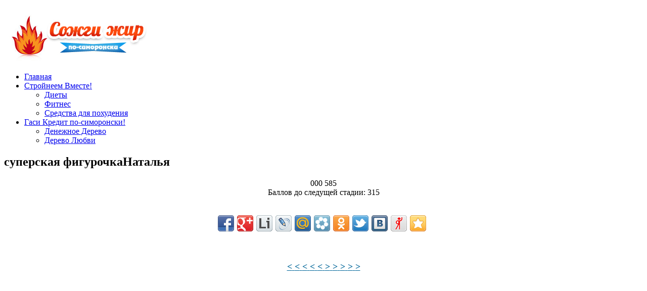

--- FILE ---
content_type: text/html; charset=UTF-8
request_url: https://sozhgi-zhir.ru/sim/245/
body_size: 20364
content:
<!DOCTYPE html PUBLIC "-//W3C//DTD XHTML 1.0 Transitional//EN" "http://www.w3.org/TR/xhtml1/DTD/xhtml1-transitional.dtd">
<html xmlns="http://www.w3.org/1999/xhtml">
<head>

<title>суперская фигурочка  Как похудеть быстро и навсегда </title>

<meta http-equiv="Content-Type" content="text/html; charset=UTF-8" />
<link rel="stylesheet" type="text/css" href="https://sozhgi-zhir.ru/wp-content/themes/le-news/style.css" media="screen" />
    
<link rel="alternate" type="application/rss+xml" title="RSS 2.0" href="https://sozhgi-zhir.ru/feed/" />
<link rel="pingback" href="https://sozhgi-zhir.ru/xmlrpc.php" />

<link rel='stylesheet' id='UserStyleTree-css'  href='https://sozhgi-zhir.ru/wp-content/plugins/plant-tree/css/user_tree.css?ver=3.5.1' type='text/css' media='all' />
<link rel='stylesheet' id='cptchStylesheet-css'  href='https://sozhgi-zhir.ru/wp-content/plugins/captcha/css/style.css?ver=3.5.1' type='text/css' media='all' />
<script>if (document.location.protocol != "https:") {document.location = document.URL.replace(/^http:/i, "https:");}</script><script type='text/javascript' src='https://ajax.googleapis.com/ajax/libs/jquery/1.4.2/jquery.min.js?ver=1.4.2'></script>
<script type='text/javascript' src='https://sozhgi-zhir.ru/wp-content/plugins/plant-tree/js/jquery-1.7.1.min.js?ver=3.5.1'></script>
<script type='text/javascript' src='https://sozhgi-zhir.ru/wp-content/plugins/plant-tree/js/tree_scripts.js?ver=3.5.1'></script>
<script type='text/javascript' src='https://sozhgi-zhir.ru/wp-content/plugins/plant-tree/js/user_tree_script.js?ver=3.5.1'></script>
<link href="https://sozhgi-zhir.ru/wp-content/themes/le-news/includes/styles/orange.css" rel="stylesheet" type="text/css" />
			   <link rel="shortcut icon" href="https://sozhgi-zhir.ru/favicon.ico"/>
   
<meta property="og:title" content="Я стройнею по-симоронски" />
<meta property="og:url" content="https://sozhgi-zhir.ru/sim/245/" />
<meta property="og:image" content="https://sozhgi-zhir.ru/220.gif" />
<link rel="image_src" href="https://sozhgi-zhir.ru/220.gif">
<meta property="og:description" content="Вы мечтаете стать стройнее, но не знаете, как похудеть? Сидеть на голодных диетах и заниматься изнурительными упражнениями не хочется? Тогда симоронский способ сжигания жиров будет идеальным решением для вас" />
<meta name="description" content="Вы мечтаете стать стройнее, но не знаете, как похудеть? Сидеть на голодных диетах и заниматься изнурительными упражнениями не хочется? Тогда симоронский способ сжигания жиров будет идеальным решением для вас"/>
<meta property="fb:app_id" content="168922663262742"/>
<!-- Begin Cookie Consent plugin by Silktide - http://silktide.com/cookieconsent -->
<script type="text/javascript">
    window.cookieconsent_options = {"message":"This website uses cookies to ensure you get the best experience on our website","dismiss":"Got it!","learnMore":"More info","link":"http://www.google.com/intl/en/policies/technologies/cookies/","theme":"dark-top"};
</script>

<script type="text/javascript" src="//s3.amazonaws.com/cc.silktide.com/cookieconsent.latest.min.js"></script>
<!-- End Cookie Consent plugin -->
</head>
    <div id="fb-root"></div>
<script>(function(d, s, id) {
  var js, fjs = d.getElementsByTagName(s)[0];
  if (d.getElementById(id)) return;
  js = d.createElement(s); js.id = id;
  js.src = "//connect.facebook.net/ru_RU/all.js#xfbml=1&appId=168922663262742";
  fjs.parentNode.insertBefore(js, fjs);
}(document, 'script', 'facebook-jssdk'));</script>
<body data-rsssl=1>


<div id="wrap">

	
    
	<div class="clear"></div>
    
    
	<div id="header"><!-- header -->
		
		<h1><a href="https://sozhgi-zhir.ru/" title="Как похудеть быстро и навсегда">
<img src="https://sozhgi-zhir.ru/logo.jpg" alt="Как похудеть быстро и навсегда" height="100" /></a></h1>
		
			<!-- top adv  -->
			<div id="top-banner">

</div>			<!-- end top adv -->
		
	</div><!-- end header -->
    
	<!-- category nav -->
        <ul id="cat-nav" class="menu"><li id="menu-item-15" class="menu-item menu-item-type-post_type menu-item-object-page menu-item-15"><a href="https://sozhgi-zhir.ru/">Главная</a></li>
<li id="menu-item-28" class="menu-item menu-item-type-custom menu-item-object-custom menu-item-28"><a target="_blank" rel="nofollow" href="http://www.stroineemvmeste.ru/">Стройнеем Вместе!</a>
<ul class="sub-menu">
	<li id="menu-item-26" class="menu-item menu-item-type-custom menu-item-object-custom menu-item-26"><a target="_blank" rel="nofollow" href="http://www.stroineemvmeste.ru/blog/category/dieti">Диеты</a></li>
	<li id="menu-item-27" class="menu-item menu-item-type-custom menu-item-object-custom menu-item-27"><a target="_blank" rel="nofollow" href="http://www.stroineemvmeste.ru/blog/category/fitnes">Фитнес</a></li>
	<li id="menu-item-29" class="menu-item menu-item-type-custom menu-item-object-custom menu-item-29"><a target="_blank" rel="nofollow" href="http://www.stroineemvmeste.ru/blog/category/sredstva-dlya-poxudeniya">Средства для похудения</a></li>
</ul>
</li>
<li id="menu-item-20" class="menu-item menu-item-type-custom menu-item-object-custom menu-item-20"><a target="_blank" rel="nofollow" href="http://gasikredit.ru/">Гаси Кредит по-симоронски!</a>
<ul class="sub-menu">
	<li id="menu-item-19" class="menu-item menu-item-type-custom menu-item-object-custom menu-item-19"><a target="_blank" rel="nofollow" href="http://denezhnojederevo.ru">Денежное Дерево</a></li>
	<li id="menu-item-21" class="menu-item menu-item-type-custom menu-item-object-custom menu-item-21"><a target="_blank" rel="nofollow" href="http://denj-valentina.ru/derevo-lyubvi/">Дерево Любви</a></li>
</ul>
</li>
</ul>
					
	
    <div id="main-column"><!-- main column -->

    		<div class="posts-column">

		                       
                       <div class="clear"></div>
                        	
                            
                            <div class="entry">

                        	
<div id='dialog3' title='Линейки для форумов и баннеры для сайтов' style='display:none;'><div id='del_tree_dialog3' style='padding:10px;'>
<center>
<img src='https://sozhgi-zhir.ru/s.gif' alt='' border=''><br/>
HTML КОД (для сайтов и блогов):<br/>
<textarea spellcheck='false' rows='1' class='ban_html_1' onclick='this.select()'><a href='https://sozhgi-zhir.ru/sim/245/' ><img src='https://sozhgi-zhir.ru/s.gif' alt='Я Стройнею'></a></textarea><br/>
BBCODE (для форумов):<br/>
<input class='ban_bb_1' type='text' value='[url=https://sozhgi-zhir.ru/sim/245/] [img]https://sozhgi-zhir.ru/s.gif[/img][/url]' onclick='this.select()'><br/><br/>
<img src='https://sozhgi-zhir.ru/b.gif' alt='' border=''><br/>
HTML КОД (для сайтов и блогов):<br/>
<textarea spellcheck='false' rows='1' class='ban_html_1' onclick='this.select()'><a href='https://sozhgi-zhir.ru/sim/245/' ><img src='https://sozhgi-zhir.ru/b.gif' alt='Я Сторйнею'></a></textarea><br/>
BBCODE (для форумов):<br/>
<input class='ban_bb_2' type='text' value='[url=https://sozhgi-zhir.ru/sim/245/] [img]https://sozhgi-zhir.ru/b.gif[/img][/url]' onclick='this.select()'><br/>
</center></div></div>

<h2 class='page free_title_img'>суперская фигурочка<span class='tree_user_name_title'>Наталья</span></h2>
<center><div id='imgBox'><div id="unic_tree_14" class="unic_tree_num"></div></div>
<div class='tree_img_conteiner'> 
<div class='tree_panel1'>000 585</div>
<noscript><div class='tree_panel5'></div></noscript><a title='Добавить балл'><div class='tree_panel2'></div></a>
<a title='Баннеры/линеечки этой страницы'><div class='tree_panel4'></div></a>
<div id='panet_tree_cont'></div>
</div>
<div class='free_footer_img'>Баллов до следущей стадии: <span class='rest_rating'>315</span></div><div align="center">
<!-- Яндекс.Директ -->
<script type="text/javascript">
yandex_partner_id = 110345;
yandex_site_bg_color = 'FFFFFF';
yandex_ad_format = 'direct';
yandex_font_size = 1;
yandex_direct_type = 'flat';
yandex_direct_limit = 3;
yandex_direct_title_font_size = 3;
yandex_direct_links_underline = true;
yandex_direct_title_color = '0000CC';
yandex_direct_url_color = '000000';
yandex_direct_text_color = '000000';
yandex_direct_hover_color = '000000';
yandex_direct_favicon = true;
yandex_no_sitelinks = true;
document.write('<scr'+'ipt type="text/javascript" src="//an.yandex.ru/system/context.js"></scr'+'ipt>');
</script>
</div>
<br />
<br />
<div class="share42init" data-url="https://sozhgi-zhir.ru/sim/245/" data-title="Я стройнею по-симоронски"></div>
<script type="text/javascript" src="https://sozhgi-zhir.ru/zk/share42.js"></script>
<script type="text/javascript">share42('https://sozhgi-zhir.ru/zk/')</script>

<br />

 <!-- Put this script tag to the <head> of your page -->
<script type="text/javascript" src="//vk.com/js/api/openapi.js?82"></script>

<script type="text/javascript">
  VK.init({apiId: 3488883, onlyWidgets: true});
</script>

<!-- Put this div tag to the place, where the Comments block will be -->
<div id="vk_comments"></div>
<script type="text/javascript">
VK.Widgets.Comments("vk_comments", {limit: 10, width: "580", attach: "*"});
</script>
<!-- Яндекс.Директ -->
<script type="text/javascript">
//<![CDATA[
yandex_partner_id = 110345;
yandex_site_bg_color = 'FFFFFF';
yandex_site_charset = 'utf-8';
yandex_ad_format = 'direct';
yandex_font_size = 1.1;
yandex_direct_type = 'flat';
yandex_direct_limit = 1;
yandex_direct_title_font_size = 3;
yandex_direct_title_color = '993300';
yandex_direct_url_color = '000000';
yandex_direct_text_color = '000000';
yandex_direct_hover_color = 'CC0000';
yandex_direct_favicon = true;
document.write('<sc'+'ript type="text/javascript" src="https://an.yandex.ru/system/context.js"></sc'+'ript>');
//]]>
</script>
 <br />
<div class="fb-comments" data-href="https://sozhgi-zhir.ru/sim/245/" data-num-posts="5" data-width="580"></div>
<center><br/><a href='https://sozhgi-zhir.ru/sim/240' title='Назад' style='font-size:18px; color:#006699;'> <strong>&lt;</strong> </a><a href='https://sozhgi-zhir.ru/sim/241' title='Назад' style='font-size:18px; color:#006699;'> <strong>&lt;</strong> </a><a href='https://sozhgi-zhir.ru/sim/242' title='Назад' style='font-size:18px; color:#006699;'> <strong>&lt;</strong> </a><a href='https://sozhgi-zhir.ru/sim/243' title='Назад' style='font-size:18px; color:#006699;'> <strong>&lt;</strong> </a><a href='https://sozhgi-zhir.ru/sim/244' title='Назад' style='font-size:18px; color:#006699;'> <strong>&lt;</strong> </a><a href='https://sozhgi-zhir.ru/sim/246' title='Вперёд' style='font-size:18px; color:#006699;'> <strong>&gt;</strong> </a><a href='https://sozhgi-zhir.ru/sim/247' title='Вперёд' style='font-size:18px; color:#006699;'> <strong>&gt;</strong> </a><a href='https://sozhgi-zhir.ru/sim/248' title='Вперёд' style='font-size:18px; color:#006699;'> <strong>&gt;</strong> </a><a href='https://sozhgi-zhir.ru/sim/249' title='Вперёд' style='font-size:18px; color:#006699;'> <strong>&gt;</strong> </a><a href='https://sozhgi-zhir.ru/sim/250' title='Вперёд' style='font-size:18px; color:#006699;'> <strong>&gt;</strong> </a><br/><br/></center>
</center>
<input name='tree_id' type='hidden' value='245'>


<div id='dialog6' title='Поздравляем' style='display:none;'><div id='tree_dialog6' style='padding:10px;'>
Поздравляем! Ваш платёж успешно проведён, и к вашей странице добавлено баллов: 
</div></div>
<div id='dialog7' title='Платёж не прошёл' style='display:none;'><div id='tree_dialog7' style='padding:10px;'>
К сожалению Ваш платёж не прошёл!
</div></div>
<div id='dialog8' title='Вы уже добавляли балл этой странице сегодня' style='display:none;'><div id='tree_dialog8' style='padding:10px;'>
К каждой странице можно добавить балл только один раз в день!
</div></div>
<input name='tree_oplata' type='hidden' value=''>

                            </div>
                            <div class="clear"></div>
                        	
			
                            
            
                        					


		</div><!--end posts-column-->

<div class="sidebar-column">

<!-- Яндекс.Директ -->
<script type="text/javascript">
//<![CDATA[
yandex_partner_id = 110345;
yandex_site_bg_color = 'FFFFFF';
yandex_site_charset = 'utf-8';
yandex_ad_format = 'direct';
yandex_direct_type = '300x250';
yandex_direct_title_color = '993300';
yandex_direct_url_color = '000000';
yandex_direct_text_color = '000000';
yandex_direct_hover_color = 'CC0000';
yandex_direct_favicon = true;
document.write('<sc'+'ript type="text/javascript" src="https://an.yandex.ru/system/context.js"></sc'+'ript>');
//]]>
</script>

<script type="text/javascript"><!--
google_ad_client = "ca-pub-1495272264946693";
/* sozhgi-zhir.ru/sidebar 300 */
google_ad_slot = "9950860666";
google_ad_width = 300;
google_ad_height = 250;
//-->
</script>
<script type="text/javascript"
src="https://pagead2.googlesyndication.com/pagead/show_ads.js">
</script>
<div id="text-3" class="widget widget_text left half">			<div class="textwidget">Мечтаете похудеть на 5-10 кг? Не знаете, как избавться от лишнего веса? Присоединяйтесь к нам и начинайте стройнеть по-симоронски!

<a target="_blank" class="mrc__plugin_uber_like_button" href="http://connect.mail.ru/shareshare?url=http%3A%2F%2Fsozhgi-zhir.ru%2F&amp;imageurl=http%3A%2F%2Fsozhgi-zhir.ru%2Fm.jpg" data-mrc-config="{'cm' : '1', 'ck' : '3', 'sz' : '20', 'st' : '2', 'vt' : '1'}">Нравится</a>
<script src="https://cdn.connect.mail.ru/js/loader.js" type="text/javascript" charset="UTF-8"></script></div>
		</div><div id="text-2" class="widget widget_text left half">			<div class="textwidget"><iframe src="//www.facebook.com/plugins/likebox.php?href=https%3A%2F%2Fwww.facebook.com%2Fpages%2F%25D0%25A1%25D1%2582%25D1%2580%25D0%25BE%25D0%25B9%25D0%25BD%25D0%25B5%25D0%25B5%25D0%25BC-%25D0%25B2%25D0%25BC%25D0%25B5%25D1%2581%25D1%2582%25D0%25B5%2F446854608734607&amp;width=300&amp;height=258&amp;show_faces=true&amp;colorscheme=light&amp;stream=false&amp;border_color=%23ffffff&amp;header=false&amp;appId=168922663262742" scrolling="no" frameborder="0" style="border:none; overflow:hidden; width:300px; height:258px;" allowTransparency="true"></iframe></div>
		</div>
     
     <div id="planttree-2" class="widget planttree left half"><h3 class="widgettitle">Топ</h3><table>
  <tr>
    <td><a href='/sim/10812'><img src='https://sozhgi-zhir.ru/wp-content/plugins/plant-tree/images/widget/21.jpg' alt='' width='30' height='30' border='0' /><a/></td>
	<td><a href='/sim/10812'>Стройная,57кг здоровья+радости (230332)<a/></td>
  </tr>

  <tr>
    <td><a href='/sim/1652'><img src='https://sozhgi-zhir.ru/wp-content/plugins/plant-tree/images/widget/21.jpg' alt='' width='30' height='30' border='0' /><a/></td>
	<td><a href='/sim/1652'>75 кг КРАСОТЫ И ИЗЯЩЕСТВА  (203411)<a/></td>
  </tr>

  <tr>
    <td><a href='/sim/10300'><img src='https://sozhgi-zhir.ru/wp-content/plugins/plant-tree/images/widget/21.jpg' alt='' width='30' height='30' border='0' /><a/></td>
	<td><a href='/sim/10300'>Мой вес 49 кг !!! (83738)<a/></td>
  </tr>

  <tr>
    <td><a href='/sim/1917'><img src='https://sozhgi-zhir.ru/wp-content/plugins/plant-tree/images/widget/21.jpg' alt='' width='30' height='30' border='0' /><a/></td>
	<td><a href='/sim/1917'>Фигура – идеал (66902)<a/></td>
  </tr>

  <tr>
    <td><a href='/sim/8552'><img src='https://sozhgi-zhir.ru/wp-content/plugins/plant-tree/images/widget/21.jpg' alt='' width='30' height='30' border='0' /><a/></td>
	<td><a href='/sim/8552'>я-это 80 кг стройности,здоровь (62108)<a/></td>
  </tr>

  <tr>
    <td><a href='/sim/701'><img src='https://sozhgi-zhir.ru/wp-content/plugins/plant-tree/images/widget/21.jpg' alt='' width='30' height='30' border='0' /><a/></td>
	<td><a href='/sim/701'>Стройная, спортивная, веселая! (59801)<a/></td>
  </tr>

  <tr>
    <td><a href='/sim/639'><img src='https://sozhgi-zhir.ru/wp-content/plugins/plant-tree/images/widget/21.jpg' alt='' width='30' height='30' border='0' /><a/></td>
	<td><a href='/sim/639'>мой вес 57 кг легко (59599)<a/></td>
  </tr>

  <tr>
    <td><a href='/sim/3462'><img src='https://sozhgi-zhir.ru/wp-content/plugins/plant-tree/images/widget/21.jpg' alt='' width='30' height='30' border='0' /><a/></td>
	<td><a href='/sim/3462'>мой вес 52 кг легко (53419)<a/></td>
  </tr>

  <tr>
    <td><a href='/sim/2486'><img src='https://sozhgi-zhir.ru/wp-content/plugins/plant-tree/images/widget/21.jpg' alt='' width='30' height='30' border='0' /><a/></td>
	<td><a href='/sim/2486'>мой вес 65 кг уже летом 2013 (53002)<a/></td>
  </tr>

  <tr>
    <td><a href='/sim/10699'><img src='https://sozhgi-zhir.ru/wp-content/plugins/plant-tree/images/widget/21.jpg' alt='' width='30' height='30' border='0' /><a/></td>
	<td><a href='/sim/10699'>56 кг (51499)<a/></td>
  </tr>
</table></div>     

    
	
</div><!--end sidebar column-->


	</div> <!-- end maincolumn   -->

    <div id="footer">
            <div id="footer-left">
                                      
 
                    
                    <!--LiveInternet counter--><script type="text/javascript"><!--
document.write("<a href='http://www.liveinternet.ru/click' "+
"target=_blank><img src='//counter.yadro.ru/hit?t44.1;r"+
escape(document.referrer)+((typeof(screen)=="undefined")?"":
";s"+screen.width+"*"+screen.height+"*"+(screen.colorDepth?
screen.colorDepth:screen.pixelDepth))+";u"+escape(document.URL)+
";"+Math.random()+
"' alt='' title='LiveInternet' "+
"border='0' width='31' height='31'><\/a>")
//--></script><!--/LiveInternet-->

&copy; Как похудеть быстро и навсегда&nbsp;2025            </div>
            
				<div id="footer-navigation">	
                    <ul id="menu-%d0%bd%d0%b8%d0%b7" class="menu_footer"><li id="menu-item-13" class="menu-item menu-item-type-post_type menu-item-object-page menu-item-13"><a href="https://sozhgi-zhir.ru/faq/">Часто Задаваемые Вопросы</a></li>
<li id="menu-item-14" class="menu-item menu-item-type-post_type menu-item-object-page menu-item-14"><a href="https://sozhgi-zhir.ru/kontakt/">Контакты</a></li>
</ul> 
          		</div>
    
        <script type="text/javascript">

  var _gaq = _gaq || [];
  _gaq.push(['_setAccount', 'UA-29484964-22']);
  _gaq.push(['_trackPageview']);

  (function() {
    var ga = document.createElement('script'); ga.type = 'text/javascript'; ga.async = true;
    ga.src = ('https:' == document.location.protocol ? 'https://ssl' : 'http://www') + '.google-analytics.com/ga.js';
    var s = document.getElementsByTagName('script')[0]; s.parentNode.insertBefore(ga, s);
  })();

</script>

<script type="text/javascript">
window.google_analytics_uacct = "UA-29484964-22";
</script>    </div> <!-- end footer   -->

</div> <!-- end wrap   -->

</body>
</html>

--- FILE ---
content_type: text/html; charset=utf-8
request_url: https://www.google.com/recaptcha/api2/aframe
body_size: 265
content:
<!DOCTYPE HTML><html><head><meta http-equiv="content-type" content="text/html; charset=UTF-8"></head><body><script nonce="r_VYEdk3h3bKo0obpcpp6w">/** Anti-fraud and anti-abuse applications only. See google.com/recaptcha */ try{var clients={'sodar':'https://pagead2.googlesyndication.com/pagead/sodar?'};window.addEventListener("message",function(a){try{if(a.source===window.parent){var b=JSON.parse(a.data);var c=clients[b['id']];if(c){var d=document.createElement('img');d.src=c+b['params']+'&rc='+(localStorage.getItem("rc::a")?sessionStorage.getItem("rc::b"):"");window.document.body.appendChild(d);sessionStorage.setItem("rc::e",parseInt(sessionStorage.getItem("rc::e")||0)+1);localStorage.setItem("rc::h",'1764761545593');}}}catch(b){}});window.parent.postMessage("_grecaptcha_ready", "*");}catch(b){}</script></body></html>